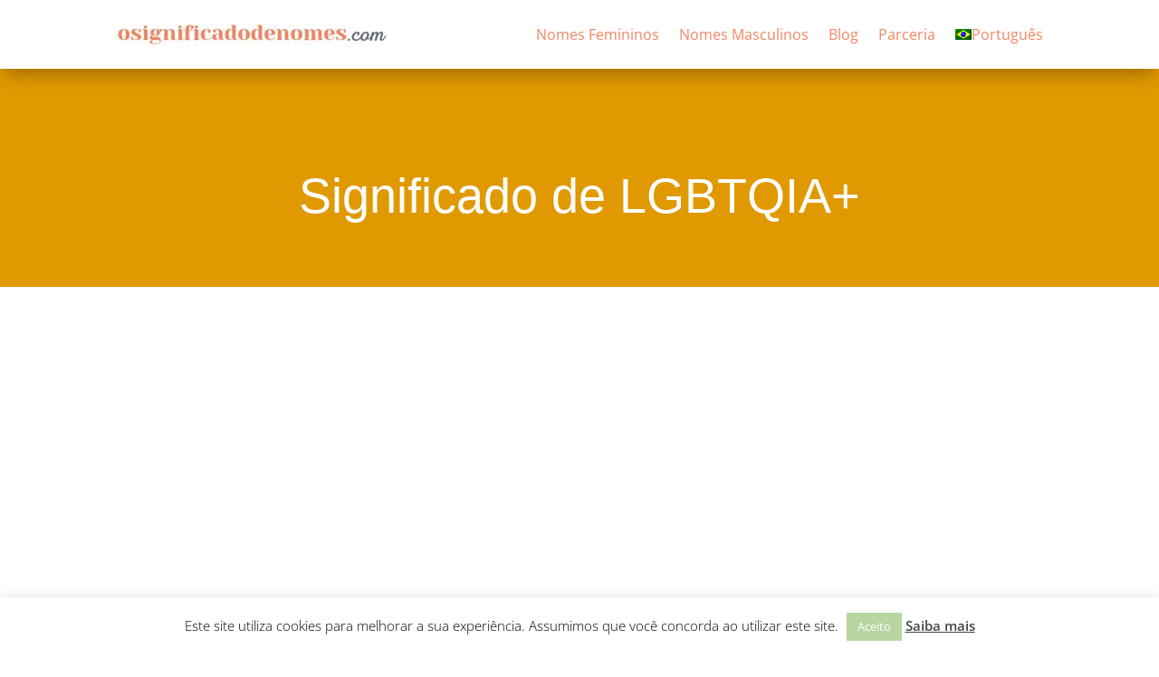

--- FILE ---
content_type: text/html; charset=utf-8
request_url: https://www.google.com/recaptcha/api2/aframe
body_size: 266
content:
<!DOCTYPE HTML><html><head><meta http-equiv="content-type" content="text/html; charset=UTF-8"></head><body><script nonce="rMwQ9JFdy0gxEFntOnzU-w">/** Anti-fraud and anti-abuse applications only. See google.com/recaptcha */ try{var clients={'sodar':'https://pagead2.googlesyndication.com/pagead/sodar?'};window.addEventListener("message",function(a){try{if(a.source===window.parent){var b=JSON.parse(a.data);var c=clients[b['id']];if(c){var d=document.createElement('img');d.src=c+b['params']+'&rc='+(localStorage.getItem("rc::a")?sessionStorage.getItem("rc::b"):"");window.document.body.appendChild(d);sessionStorage.setItem("rc::e",parseInt(sessionStorage.getItem("rc::e")||0)+1);localStorage.setItem("rc::h",'1768591155573');}}}catch(b){}});window.parent.postMessage("_grecaptcha_ready", "*");}catch(b){}</script></body></html>